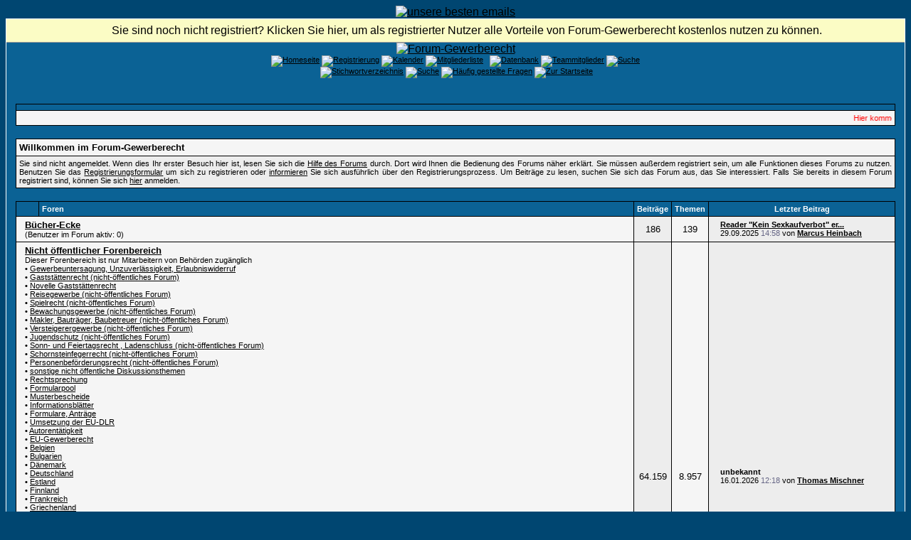

--- FILE ---
content_type: text/html; charset=windows-1252
request_url: https://www.forum-gewerberecht.de/index,sid-9fb9a3102a63241a628a466fb4545b3f.html
body_size: 9517
content:
<?xml version="1.0" encoding="windows-1252"?>
<!DOCTYPE html PUBLIC "-//W3C//DTD XHTML 1.0 Transitional//EN" "http://www.w3.org/TR/xhtml1/DTD/xhtml1-transitional.dtd">
<html xmlns="http://www.w3.org/1999/xhtml" dir="ltr" lang="de" xml:lang="de">
<head>


<title>Forum-Gewerberecht | Startseite</title>
<meta http-equiv="Content-Type" content="text/html; charset=windows-1252" />
<meta name="author" content="Forum-Gewerberecht" />
<meta name="publisher" content="Forum-Gewerberecht" />
<meta name="copyright" content="Forum-Gewerberecht" />
<meta name="revisit-after" content="1 days" />
<meta name="description" content="Unsere Diskussionsplattform beschäftigt sich mit allen Problemen rund um das Gewerberecht sowie angrenzenden Rechtsgebieten" />
<meta name="keywords" content="Gewerberecht,Gewerbeordnung,GewO,Gaststättengesetz,GastG,Dientsleistungsrichtlinie,EU-DLR,TIGRIS-SOFTWARE,TIGRIS,Gewerbeamt,Ordnungsrecht,Gewerbeuntersagung,Bundesfachtagung,BbgGastG,Feiertagsrecht,Ladenschluss,Wanderlager,IMI,Binnenmarktsinformationssystem" />
<meta name="abstract" content="Unsere Diskussionsplattform beschäftigt sich mit allen Problemen rund um das Gewerberecht sowie angrenzenden Rechtsgebieten" />
<meta name="robots" content="index|follow" />
<meta name="content-language" content="de" />
<link rel="shortcut icon" href="https://www.forum-gewerberecht.de/favicon.ico" />
<link rel="index" href="index.php" />
<link rel="help" href="https://www.forum-gewerberecht.de/misc,action-faq.html" />
<link rel="search" href="search.php" />
<link rel="up" href="javascript:self.scrollTo(0,0);" />
<link rel="copyright" href="http://www.woltlab.de" />
<script type="text/javascript" src="js/overlib.js"><!-- overLIB (c) Erik Bosrup --></script>
<style type="text/css">
 <!--
body {
 color: #000000;
 background-color: #004671;
 font-family: tahoma,helvetica;
 
}

body a:link, body a:visited, body a:active {
 color: #000000;
 text-decoration: underline;
 
}
body a:hover {
 color: #000000;
 text-decoration: none;
 background-image: url('images/link-back.gif');
POSITION: relative; TOP: 1.0px; LEFT: 1.0px;
}


.logobackground {
 background-image: url(images/back.gif); 
}



.mainpage {
 background-color: #0B6295;
}



.tableoutborder {
 background-color: #ffffff;
}



.tableinborder {
 background-color: #000000;
}

.threadline {
 color: #000000;
 background-color: #000000;
 height: 1px;
 border: 0;
}


.tabletitle {
 color: #ffffff;
 background-color: #0B6295;
 background-image: url(images/cellpic.gif);
}


.tabletitle_fc {
 color: #ffffff;
}


.inposttable {
 background-color: #ffffff;
 
}

.tabletitle a:link, .tabletitle a:visited, .tabletitle a:active { 
 color: #000000;
 text-decoration: none;
 
}
.tabletitle a:hover { 
 color: #000000;
 text-decoration: underline;
 
}

.smallfont {
 font-size: 11px;
 font-family: Tahoma,Helvetica;
 
 
}

.normalfont {
 font-size: 13px;
 font-family: Tahoma,Helvetica;
 
 
}

.tablecat {
 color: #ffffff;
 background-color: #3F92D9;
 
}


.tablecat_fc {
 color: #ffffff;
}


.tablecat a:link, .tablecat a:visited, .tablecat a:active {
 color: #ffffff;
 text-decoration: underline;
 
}
.tablecat a:hover { 
 color: #ffffff;
 text-decoration: none;
 
}

.tableb {
 color: #000000;
 background-color: #EDEDED;
 
}


.tableb_fc {
 color: #000000;
}


.tableb a:link, .tableb a:visited, .tableb a:active { 
 color: #000000;
 text-decoration: underline;
 
}
.tableb a:hover { 
 color: #000000;
 text-decoration: none;
 background-image: url('images/link-back.gif');
POSITION: relative; TOP: 1.0px; LEFT: 1.0px;
}

.tablea {
 color: #000000;
 background-color: #f5f5f5;
 
}


.tablea_fc {
 color: #000000;
}


.tablea a:link, .tablea a:visited, .tablea a:active {
 color: #000000;
 text-decoration: underline;
 
}
.tablea a:hover { 
 color: #000000;
 text-decoration: none;
 
}

.prefix {
 color: #000000;
 
 
 
}

.time {
 color: #666686;
 
 
 
}

.highlight {
 color: red;
 font-weight: bold;
 
 
}

select {
 font-size: 12px;
 font-family: tahoma,helvetica;
 color: #000000;
 background-color: #cfcfcf;
 
}

textarea {
 font-size: 12px;
 font-family: tahoma,helvetica;
 color: #000000;
 background-color: #cfcfcf;
 
}

.input {
 font-size: 12px;
 font-family: tahoma,helvetica;
 color: #000000;
 background-color: #cfcfcf;
 border:1px solid #000000;
 border-top-width : 1px;
 border-right-width : 1px;
 border-bottom-width : 1px;
 border-left-width : 1px;
 text-indent : 2px;
}

.publicevent {
 color: red;
 
}

.privateevent {
 color: blue;
 
}

.hoverMenu {
 display: none;
 position: absolute;
 z-index: 10;
 padding: 5px;
 border: 1px solid #000000;
 color: #000000;
 background-color: #f5f5f5;
}
.hoverMenu ul {
 list-style-type: none;
 margin: 0;
 padding: 0;
 
}
.hoverMenu ul li {
 text-align: left;
 padding: 0;
}

.countbutton {
 border-top: #FF0000 1px;
 border-bottom: #FF0000 1px;
 border-left: #FF0000 1px;
 border-right: #FF0000 1px;
 border-style: solid; 
 padding: 2px; 
}
form {
 padding:0px;
 margin:0px;
}

pre {
 padding:0px;
 margin:0px;
}

.mod { 
		  FONT-FAMILY: Verdana;
		  FONT-SIZE: 11px;
		  FONT-STYLE: normal;
		  LINE-HEIGHT: normal;
		  FONT-WEIGHT: bold;
			PADDING: 2px;
			PADDING-LEFT: 2px;
			PADDING-RIGHT: 2px;
			BORDER-BOTTOM: 1px solid #000000;
			BACKGROUND-COLOR: #B93300;
			TEXT-ALIGN: center;
		  COLOR: #FFFFFF;
		}.firstrow { BACKGROUND-COLOR:  #E2E2E2;}
.secondrow { BACKGROUND-COLOR: #CDCDCD;}
.todayrow { BACKGROUND-COLOR: #666686;}
.specialrow { BACKGROUND-COLOR: #336699;}.firstrow { BACKGROUND-COLOR:  #E2E2E2;}
.secondrow { BACKGROUND-COLOR: #CDCDCD;}
.todayrow { BACKGROUND-COLOR: #666686;}
.specialrow { BACKGROUND-COLOR: #336699;}.firstrow { BACKGROUND-COLOR:  #E2E2E2;}
.secondrow { BACKGROUND-COLOR: #CDCDCD;}
.todayrow { BACKGROUND-COLOR: #666686;}
.specialrow { BACKGROUND-COLOR: #336699;}.firstrow { BACKGROUND-COLOR:  #E2E2E2;}
.secondrow { BACKGROUND-COLOR: #CDCDCD;}
.todayrow { BACKGROUND-COLOR: #666686;}
.specialrow { BACKGROUND-COLOR: #336699;}.firstrow { BACKGROUND-COLOR:  #E2E2E2;}
.secondrow { BACKGROUND-COLOR: #CDCDCD;}
.todayrow { BACKGROUND-COLOR: #666686;}
.specialrow { BACKGROUND-COLOR: #336699;}
#infobar {
 margin: 0px;
 font: message-box;
  }
 
#infobar a, #infobar a:link, #infobar a:visited, #infobar a:active {
 display: block;
 color: InfoText;
 margin: 0px;
 background: InfoBackground url(images/infobar2.gif) no-repeat fixed .3em .3em;
 padding: .45em 0 .45em 2em;
 border-bottom: 1px outset;
 text-decoration: none;
 cursor: default;
  }
 
 #infobar a:hover {
 color: HighlightText;
 margin: 0px;
 background: Highlight url(images/infobar2.gif) no-repeat fixed .3em .3em;
}
.iTt{
BORDER-BOTTOM: 1px dotted;
PADDING:0px;
text-decoration:none; 
}
.acrotxt_header {
	font-family: Verdana, Arial, Helvetica, sans-serif;
	font-size: 10px;
	font-weight: normal;
	color: #000000;
        background-color: #E2E2E2;
	text-align: left;
	height: 30px;
	padding 2px; 
}
.acrotxt_header a {
	font-weight: bold;
	color: #0C67AE;
	text-decoration: none;
	padding: 2px;
        background-color: #CDCDCD;
	border: 1px solid #000000;
}
.acrotxt_header a:hover {
	font-weight: bold;
	color: #FFFFFF;
	text-decoration: none;
	background-color: #FF9933;
	border: 1px solid #000000;
}

-->
</style><style type="text/css">
 <!--

.table_lmp_a {
 color: #000000;
 background-color: #FFEFAF;
 
}

.table_lmp_a_fc {
 color: #000000;
}

.table_lmp_a a:link, .table_lmp_a a:visited, .table_lmp_a a:active {
 
 
 
}
.table_lmp_a a:hover {
 
 
 
}
.table_lmp_b {
 color: #000000;
 background-color: #FFF9C4;
 
}

.table_lmp_b_fc {
 color: #000000;
}

.table_lmp_b a:link, .table_lmp_b a:visited, .table_lmp_b a:active {
 
 
 
}
.table_lmp_b a:hover {
 
 
 
}
.table_lmp_c {
 color: #000000;
 background-color: #FFFCE2;
 
}

.table_lmp_c_fc {
 color: #000000;
}

.table_lmp_c a:link, .table_lmp_c a:visited, .table_lmp_c a:active {
 
 
 
}
.table_lmp_c a:hover {
 
 
 
}
.table_lmp_d {
 color: #000000;
 background-color: #DDF0DD;
 
}

.table_lmp_d_fc {
 color: #000000;
}

.table_lmp_d a:link, .table_lmp_d a:visited, .table_lmp_d a:active {
 
 
 
}
.table_lmp_d a:hover {
 
 
 
}
.table_lmp_e {
 color: #000000;
 background-color: #F0F0F0;
 
}

.table_lmp_e_fc {
 color: #000000;
}

.table_lmp_e a:link, .table_lmp_e a:visited, .table_lmp_e a:active {
 
 
 
}
.table_lmp_e a:hover {
 
 
 
}
.table_lmp_f {
 color: #000000;
 background-color: #FFF5F5;
 
}

.table_lmp_f_fc {
 color: #000000;
}

.table_lmp_f a:link, .table_lmp_f a:visited, .table_lmp_f a:active {
 
 
 
}
.table_lmp_f a:hover {
 
 
 
}
.table_lmp_g {
 color: #000000;
 background-color: #FFEEEE;
 
}

.table_lmp_g_fc {
 color: #000000;
}

.table_lmp_g a:link, .table_lmp_g a:visited, .table_lmp_g a:active {
 
 
 
}
.table_lmp_g a:hover {
 
 
 
}

-->
</style>
<!-- ANFANG Highslide JS -->
<link rel="stylesheet" type="text/css" href="highslide.css" />
<script type="text/javascript" src="js/highslide.js"></script>

<script type="text/javascript">    
    hs.graphicsDir = 'images/';
    hs.outlineType = 'rounded-white';
    window.onload = function() {
        hs.preloadImages(5);
    }

</script>
<!-- ENDE Highslide JS -->
<meta name="google-site-verification" content="9th7LUzoK2kNa5sEiYhv2SMq3k4SO82_h_A-Bac-5fc" />
</head>

<body>
  <center><a href="./ct_mail.php/"><img src="images/pixel.gif" border="0" alt="unsere besten emails" /></a></center>
<table style="width:100%" cellpadding="0" cellspacing="1" align="center" border="0" class="tableoutborder">
 <tr>
  <td class="mainpage" align="center">
   
   <table style="width:100%" border="0" cellspacing="0" cellpadding="0">
<!-- Infobar v.2.0 für Gäste www.beziehungs-kiste.net -->
<div id="infobar" align="center"><a href="register.php">Sie sind noch nicht registriert? Klicken Sie hier, um als registrierter Nutzer alle Vorteile von Forum-Gewerberecht kostenlos nutzen zu können.</a></div>

<!-- Infobar v.2.0 für Gäste www.beziehungs-kiste.net -->
    <tr> 
     <td class="logobackground" align="center"><a href="https://www.forum-gewerberecht.de"><img src="images/logo9.gif" border="0" alt="Forum-Gewerberecht" title="Forum-Gewerberecht" /></a></td>
    </tr>
     <tr>
     <td align="center"><span class="smallfont"><a href="portal.php"><img src="images/top_portal.gif" border="0" alt="Homeseite" title="Homeseite" /></a> <a href="register.php"><img src="images/top_register.gif" border="0" alt="Registrierung" title="Registrierung" /></a>
     <a href="calendar.php"><img src="images/top_calendar.gif" border="0" alt="Kalender" title="Kalender" /></a>
     <a href="memberslist.php"><img src="images/top_members.gif" border="0" alt="Mitgliederliste" title="Mitgliederliste" /></a>
     <a href="map.php"><img src="images/top_usermap.gif" border="0" alt="" title="User-Map" /></a>
     <a href="mapg.php"><img src="images/top_gmap.gif" border="0" alt="" title="Google-Map" /></a>
     <a href="https://www.forum-gewerberecht.de/filebase,sid-fb80d2f22026653534ed0f1b45c8995a.html"><img src="images/top_db.gif" border="0" alt="Datenbank" title="Datenbank" /></a>
     <a href="team.php"><img src="images/top_team.gif" border="0" alt="Teammitglieder" title="Teammitglieder" /></a>
     <a href="search.php"><img src="images/top_search.gif" border="0" alt="Suche" title="Suche" /></a><br/>
     <a href="vgliteratur.php"><img src="images/top_literatur.gif" border="0" alt="" title="Literatur-Angebot" /></a>
     <a href="https://www.forum-gewerberecht.de/lex,action-letterlist,letter-,catid-9.html"><img src="images/top_lexicon.gif" border="0" alt="Stichwortverzeichnis" title="Stichwortverzeichnis" /></a>
     <a href="rules.php"><img src="images/top_regeln.gif" border="0" alt="Suche" title="Foren-Regeln" /></a>
     <a href="https://www.forum-gewerberecht.de/misc,action-faq.html"><img src="images/top_faq.gif" border="0" alt="H&auml;ufig gestellte Fragen" title="H&auml;ufig gestellte Fragen" /></a>
     
     
     
     
     
     <a href="index.php"><img src="images/top_start.gif" border="0" alt="Zur Startseite" title="Zur Startseite" /></a>
    
    </tr>     
   </table><br />
<?php <!-- PN -->
<div align="center">
<br />

<!-- PN -->
<table cellpadding="4" cellspacing="1" border="0" style="width:98%" class="tableinborder">
  <tr>
    <td class="tabletitle"><span class="normalfont"><b></b></span></td>
  </tr>
  <tr>
    <td class="tablea"><script language="javascript" type="text/javascript">
<!--
document.write('<marquee behavior="scroll" direction="left" scrollamount="2.5" scrolldelay="20" onmouseover="this.stop()" onmouseout="this.start()">'); 
document.write('<font color=red><span class="smallfont">Hier kommen die News: &nbsp;<a href="https://www.forum-gewerberecht.de/thread,goto-lastpost,threadid-16759,sid-fb80d2f22026653534ed0f1b45c8995a.html">14 Jahre im Netz</a>&nbsp;[  21.01.2019 - 12:33 ]&nbsp;&nbsp;<a href="https://www.forum-gewerberecht.de/thread,goto-lastpost,threadid-13020,sid-fb80d2f22026653534ed0f1b45c8995a.html">10 Jahre Forum-Gewerberecht ...</a>&nbsp;[  21.01.2015 - 06:55 ]&nbsp;&nbsp;<a href="https://www.forum-gewerberecht.de/thread,goto-lastpost,threadid-12628,sid-fb80d2f22026653534ed0f1b45c8995a.html">Führungszeugnisse und Auskünfte aus dem Gewerbezentralregister online beantragen ...</a>&nbsp;[  16.09.2014 - 10:49 ]&nbsp;&nbsp;<a href="https://www.forum-gewerberecht.de/thread,goto-lastpost,threadid-12003,sid-fb80d2f22026653534ed0f1b45c8995a.html">Wir sind 9</a>&nbsp;[  21.01.2014 - 13:51 ]&nbsp;</font></span>');
document.write('</marquee>');
-->
</script></td>
  </tr>
</table><br />
<script type="text/javascript">
<!--
function hide(menu) {
 if(NS4) document.layers[menu].visibility = "hide";
 if(NS6) document.getElementById(menu).style.visibility = "hidden";
 if(IE4) document.all(menu).style.visibility = "hidden";
}
//-->
</script>

<table cellpadding="4" cellspacing="1" border="0" style="width:98%" class="tableinborder">
 
   <tr>
    <td class="tablea" align="left"><span class="normalfont"><b>Willkommen im Forum-Gewerberecht</b></span></td>
   </tr>
   <tr>
    <td class="tableb" align="left" style="text-align: justify"><span class="smallfont">Sie sind nicht angemeldet. Wenn dies Ihr erster Besuch hier ist, lesen Sie sich die <a href="https://www.forum-gewerberecht.de/misc,action-faq.html">Hilfe des Forums</a> durch.
Dort wird Ihnen die Bedienung des Forums n&auml;her erkl&auml;rt.
Sie m&uuml;ssen au&szlig;erdem registriert sein, um alle Funktionen dieses Forums zu nutzen.
Benutzen Sie das <a href="register.php">Registrierungsformular</a> um sich zu registrieren oder <a href="https://www.forum-gewerberecht.de/misc,action-faq1.html#1">informieren</a> Sie sich ausf&uuml;hrlich &uuml;ber den Registrierungsprozess.
Um Beitr&auml;ge zu lesen, suchen Sie sich das Forum aus, das Sie interessiert.
Falls Sie bereits in diesem Forum registriert sind, k&ouml;nnen Sie sich <a href="#login">hier</a> anmelden.</span></td>
   </tr>
  
 
</table><br />

<table cellpadding="4" cellspacing="1" border="0" style="width:98%" class="tableinborder">
 <tr>
  <td class="tabletitle"><span class="smallfont">&nbsp;</span></td>
  <td class="tabletitle" style="width:100%" align="left"><span class="smallfont"><b>Foren</b></span></td>
  <td class="tabletitle" align="center"><span class="smallfont"><b>Beitr&auml;ge</b></span></td>
  <td class="tabletitle" align="center"><span class="smallfont"><b>Themen</b></span></td>
  <td class="tabletitle" align="center" nowrap="nowrap"><span class="smallfont"><b>Letzter Beitrag</b></span></td>
  
 </tr>
 
 <tr>
 
  
   <td align="left" class="tablea" colspan="2"><table cellpadding="0" cellspacing="0">
    <tr class="tablea_fc">
     <td><img src="images/off.gif" alt="" title="" />&nbsp;&nbsp;</td>
     <td align="left"><span class="normalfont"><a href="https://www.forum-gewerberecht.de/board,boardid-42.html"><b>B&uuml;cher-Ecke</b></a></span><span class="smallfont">
      
      
      <br />(Benutzer im Forum aktiv: 0)</span></td>
    </tr>
   </table></td>
  
  
 
 <td class="tableb" align="center" nowrap="nowrap"><span class="normalfont">186</span></td>
 <td class="tablea" align="center" nowrap="nowrap"><span class="normalfont">139</span></td>
 <td class="tableb" nowrap="nowrap" align="left">
   
    
     <table border="0" cellspacing="0" cellpadding="0">
      <tr align="left" class="tableb_fc">
       <td nowrap="nowrap">&nbsp;&nbsp;<img src="images/icons/icon14.gif" border="0" alt="" title="" />&nbsp;</td>
       <td nowrap="nowrap"><span class="smallfont"> <b><a href="https://www.forum-gewerberecht.de/thread,goto-lastpost,threadid-19588.html" title="Reader &quot;Kein Sexkaufverbot&quot; erschienen">Reader &quot;Kein Sexkaufverbot&quot; er...</a></b><br />29.09.2025 <span class="time">14:58</span>&nbsp;von&nbsp;<b><a href="https://www.forum-gewerberecht.de/profile,userid-8462.html">Marcus Heinbach</a></b></span></td>
      </tr>
     </table>
    
    
  </td>
 
</tr><tr>
 
  
   <td align="left" class="tablea" colspan="2"><table cellpadding="0" cellspacing="0">
    <tr class="tablea_fc">
     <td><img src="images/offclosed.gif" alt="" title="" />&nbsp;&nbsp;</td>
     <td align="left"><span class="normalfont"><a href="https://www.forum-gewerberecht.de/board,boardid-25.html"><b>Nicht &ouml;ffentlicher Forenbereich</b></a></span><span class="smallfont">
      <br />Dieser Forenbereich ist nur Mitarbeitern von Behörden zugänglich
      <br /><b>&#8226;</b> <a href="https://www.forum-gewerberecht.de/board,boardid-51.html">Gewerbeuntersagung, Unzuverl&auml;ssigkeit, Erlaubniswiderruf</a><br /><b>&#8226;</b> <a href="https://www.forum-gewerberecht.de/board,boardid-21.html">Gastst&auml;ttenrecht (nicht-&ouml;ffentliches Forum)</a><br /><b>&#8226;</b> <a href="https://www.forum-gewerberecht.de/board,boardid-40.html">Novelle Gastst&auml;ttenrecht</a><br /><b>&#8226;</b> <a href="https://www.forum-gewerberecht.de/board,boardid-52.html">Reisegewerbe (nicht-&ouml;ffentliches Forum)</a><br /><b>&#8226;</b> <a href="https://www.forum-gewerberecht.de/board,boardid-31.html">Spielrecht (nicht-&ouml;ffentliches Forum)</a><br /><b>&#8226;</b> <a href="https://www.forum-gewerberecht.de/board,boardid-53.html">Bewachungsgewerbe (nicht-&ouml;ffentliches Forum)</a><br /><b>&#8226;</b> <a href="https://www.forum-gewerberecht.de/board,boardid-55.html">Makler, Bautr&auml;ger, Baubetreuer (nicht-&ouml;ffentliches Forum)</a><br /><b>&#8226;</b> <a href="https://www.forum-gewerberecht.de/board,boardid-54.html">Versteigerergewerbe (nicht-&ouml;ffentliches Forum)</a><br /><b>&#8226;</b> <a href="https://www.forum-gewerberecht.de/board,boardid-49.html">Jugendschutz (nicht-&ouml;ffentliches Forum)</a><br /><b>&#8226;</b> <a href="https://www.forum-gewerberecht.de/board,boardid-50.html">Sonn- und Feiertagsrecht , Ladenschluss (nicht-&ouml;ffentliches Forum)</a><br /><b>&#8226;</b> <a href="https://www.forum-gewerberecht.de/board,boardid-56.html">Schornsteinfegerrecht (nicht-&ouml;ffentliches Forum)</a><br /><b>&#8226;</b> <a href="https://www.forum-gewerberecht.de/board,boardid-108.html">Personenbef&ouml;rderungsrecht (nicht-&ouml;ffentliches Forum)</a><br /><b>&#8226;</b> <a href="https://www.forum-gewerberecht.de/board,boardid-27.html">sonstige nicht &ouml;ffentliche Diskussionsthemen</a><br /><b>&#8226;</b> <a href="https://www.forum-gewerberecht.de/board,boardid-32.html">Rechtsprechung</a><br /><b>&#8226;</b> <a href="https://www.forum-gewerberecht.de/board,boardid-26.html">Formularpool</a><br /><b>&#8226;</b> <a href="https://www.forum-gewerberecht.de/board,boardid-28.html">Musterbescheide</a><br /><b>&#8226;</b> <a href="https://www.forum-gewerberecht.de/board,boardid-29.html">Informationsbl&auml;tter</a><br /><b>&#8226;</b> <a href="https://www.forum-gewerberecht.de/board,boardid-30.html">Formulare, Antr&auml;ge</a><br /><b>&#8226;</b> <a href="https://www.forum-gewerberecht.de/board,boardid-96.html">Umsetzung der EU-DLR</a><br /><b>&#8226;</b> <a href="https://www.forum-gewerberecht.de/board,boardid-59.html">Autorent&auml;tigkeit</a><br /><b>&#8226;</b> <a href="https://www.forum-gewerberecht.de/board,boardid-60.html">EU-Gewerberecht</a><br /><b>&#8226;</b> <a href="https://www.forum-gewerberecht.de/board,boardid-61.html">Belgien</a><br /><b>&#8226;</b> <a href="https://www.forum-gewerberecht.de/board,boardid-62.html">Bulgarien</a><br /><b>&#8226;</b> <a href="https://www.forum-gewerberecht.de/board,boardid-63.html">D&auml;nemark</a><br /><b>&#8226;</b> <a href="https://www.forum-gewerberecht.de/board,boardid-64.html">Deutschland</a><br /><b>&#8226;</b> <a href="https://www.forum-gewerberecht.de/board,boardid-65.html">Estland</a><br /><b>&#8226;</b> <a href="https://www.forum-gewerberecht.de/board,boardid-66.html">Finnland</a><br /><b>&#8226;</b> <a href="https://www.forum-gewerberecht.de/board,boardid-67.html">Frankreich</a><br /><b>&#8226;</b> <a href="https://www.forum-gewerberecht.de/board,boardid-68.html">Griechenland</a><br /><b>&#8226;</b> <a href="https://www.forum-gewerberecht.de/board,boardid-69.html">Irland</a><br /><b>&#8226;</b> <a href="https://www.forum-gewerberecht.de/board,boardid-70.html">Italien</a><br /><b>&#8226;</b> <a href="https://www.forum-gewerberecht.de/board,boardid-71.html">Lettland</a><br /><b>&#8226;</b> <a href="https://www.forum-gewerberecht.de/board,boardid-72.html">Litauen</a><br /><b>&#8226;</b> <a href="https://www.forum-gewerberecht.de/board,boardid-73.html">Luxemburg</a><br /><b>&#8226;</b> <a href="https://www.forum-gewerberecht.de/board,boardid-74.html">Malta</a><br /><b>&#8226;</b> <a href="https://www.forum-gewerberecht.de/board,boardid-75.html">Niederlande</a><br /><b>&#8226;</b> <a href="https://www.forum-gewerberecht.de/board,boardid-76.html">&Ouml;sterreich</a><br /><b>&#8226;</b> <a href="https://www.forum-gewerberecht.de/board,boardid-77.html">Polen</a><br /><b>&#8226;</b> <a href="https://www.forum-gewerberecht.de/board,boardid-78.html">Portugal</a><br /><b>&#8226;</b> <a href="https://www.forum-gewerberecht.de/board,boardid-79.html">Rum&auml;nien</a><br /><b>&#8226;</b> <a href="https://www.forum-gewerberecht.de/board,boardid-80.html">Schweden</a><br /><b>&#8226;</b> <a href="https://www.forum-gewerberecht.de/board,boardid-81.html">Slowakei</a><br /><b>&#8226;</b> <a href="https://www.forum-gewerberecht.de/board,boardid-82.html">Slowenien</a><br /><b>&#8226;</b> <a href="https://www.forum-gewerberecht.de/board,boardid-83.html">Spanien</a><br /><b>&#8226;</b> <a href="https://www.forum-gewerberecht.de/board,boardid-84.html">Tschechische Republik</a><br /><b>&#8226;</b> <a href="https://www.forum-gewerberecht.de/board,boardid-85.html">Ungarn</a><br /><b>&#8226;</b> <a href="https://www.forum-gewerberecht.de/board,boardid-86.html">Vereinigtes K&ouml;nigreich</a><br /><b>&#8226;</b> <a href="https://www.forum-gewerberecht.de/board,boardid-87.html">Zypern</a><br /><b>&#8226;</b> <a href="https://www.forum-gewerberecht.de/board,boardid-111.html">ProstSchG</a><br /><b>&#8226;</b> <a href="https://www.forum-gewerberecht.de/board,boardid-114.html">Meldewesen</a><br /><b>&#8226;</b> <a href="https://www.forum-gewerberecht.de/board,boardid-115.html">Wohngeldrecht</a><br 
      <br />(Benutzer im Forum aktiv: 0)</span></td>
    </tr>
   </table></td>
  
  
 
 <td class="tableb" align="center" nowrap="nowrap"><span class="normalfont">64.159</span></td>
 <td class="tablea" align="center" nowrap="nowrap"><span class="normalfont">8.957</span></td>
 <td class="tableb" nowrap="nowrap" align="left">
   
    
     <table border="0" cellspacing="0" cellpadding="0">
      <tr align="left" class="tableb_fc">
       <td nowrap="nowrap">&nbsp;&nbsp;<img src="images/icons/icon14.gif" border="0" alt="" title="" />&nbsp;</td>
       <td nowrap="nowrap"><span class="smallfont"> <b>unbekannt</b><br />16.01.2026 <span class="time">12:18</span>&nbsp;von&nbsp;<b><a href="https://www.forum-gewerberecht.de/profile,userid-127.html">Thomas Mischner</a></b></span></td>
      </tr>
     </table>
    
    
  </td>
 
</tr><tr>
 
  
   <td align="left" class="tablea" colspan="2"><table cellpadding="0" cellspacing="0">
    <tr class="tablea_fc">
     <td><img src="images/off.gif" alt="" title="" />&nbsp;&nbsp;</td>
     <td align="left"><span class="normalfont"><a href="https://www.forum-gewerberecht.de/board,boardid-3.html"><b>Gewerberecht</b></a></span><span class="smallfont">
      <br />In dieses Forum gehören alle Fragen rund um das Gewerberecht. Das Forum steht allen Besuchern unserer Webseite offen - das Schreiben eigener Beiträge ist jedoch erst nach einer kostenfreien Registrierung möglich.
      <br /><b>&#8226;</b> <a href="https://www.forum-gewerberecht.de/board,boardid-10.html">Seminare und Veranstaltungen</a><br /><b>&#8226;</b> <a href="https://www.forum-gewerberecht.de/board,boardid-9.html">Downloadbereich</a><br /><b>&#8226;</b> <a href="https://www.forum-gewerberecht.de/board,boardid-18.html">Stehendes Gewerbe (allgemein)</a><br /><b>&#8226;</b> <a href="https://www.forum-gewerberecht.de/board,boardid-57.html">Bewachungsgewerbe</a><br /><b>&#8226;</b> <a href="https://www.forum-gewerberecht.de/board,boardid-58.html">Makler, Bautr&auml;ger, Baubetreuer</a><br /><b>&#8226;</b> <a href="https://www.forum-gewerberecht.de/board,boardid-88.html">Schaustellungen von Personen</a><br /><b>&#8226;</b> <a href="https://www.forum-gewerberecht.de/board,boardid-14.html">Reisegewerbe (Titel III GewO)</a><br /><b>&#8226;</b> <a href="https://www.forum-gewerberecht.de/board,boardid-20.html">Messen, M&auml;rkte, Ausstellungen (Titel IV GewO)</a><br /><b>&#8226;</b> <a href="https://www.forum-gewerberecht.de/board,boardid-15.html">Spielrecht</a><br /><b>&#8226;</b> <a href="https://www.forum-gewerberecht.de/board,boardid-12.html">Gastst&auml;ttenrecht</a><br /><b>&#8226;</b> <a href="https://www.forum-gewerberecht.de/board,boardid-19.html">Sonderforum - Deregulierung des Gastst&auml;ttenrechts</a><br /><b>&#8226;</b> <a href="https://www.forum-gewerberecht.de/board,boardid-89.html">Bundesfachtagung Gewerberecht</a><br /><b>&#8226;</b> <a href="https://www.forum-gewerberecht.de/board,boardid-107.html">Personenbef&ouml;rderungsrecht</a><br /><b>&#8226;</b> <a href="https://www.forum-gewerberecht.de/board,boardid-113.html">Stellenangebote</a><br 
      <br />(Benutzer im Forum aktiv: 2)</span></td>
    </tr>
   </table></td>
  
  
 
 <td class="tableb" align="center" nowrap="nowrap"><span class="normalfont">55.766</span></td>
 <td class="tablea" align="center" nowrap="nowrap"><span class="normalfont">8.465</span></td>
 <td class="tableb" nowrap="nowrap" align="left">
   
    
     <table border="0" cellspacing="0" cellpadding="0">
      <tr align="left" class="tableb_fc">
       <td nowrap="nowrap">&nbsp;&nbsp;<img src="images/icons/icon14.gif" border="0" alt="" title="" />&nbsp;</td>
       <td nowrap="nowrap"><span class="smallfont"> <b><a href="https://www.forum-gewerberecht.de/thread,goto-lastpost,threadid-18884.html" title="Pop Up Store Betrieb auf Dauer">Pop Up Store Betrieb auf Dauer</a></b><br />16.01.2026 <span class="time">11:15</span>&nbsp;von&nbsp;<b><a href="https://www.forum-gewerberecht.de/profile,userid-9546.html">Pitti81</a></b></span></td>
      </tr>
     </table>
    
    
  </td>
 
</tr><tr>
 
  
   <td align="left" class="tablea" colspan="2"><table cellpadding="0" cellspacing="0">
    <tr class="tablea_fc">
     <td><img src="images/off.gif" alt="" title="" />&nbsp;&nbsp;</td>
     <td align="left"><span class="normalfont"><a href="https://www.forum-gewerberecht.de/board,boardid-22.html"><b>&Uuml;ber das Forum</b></a></span><span class="smallfont">
      <br />Hier können in den entsprechenden Unterforen all die Dinge gepostet werden, die direkt mit der Funktionalität des Forums zu tun haben. Probleme des Gewerberechts bitte hier nicht posten.
      <br /><b>&#8226;</b> <a href="https://www.forum-gewerberecht.de/board,boardid-23.html">Fragen zur Bedienung</a><br /><b>&#8226;</b> <a href="https://www.forum-gewerberecht.de/board,boardid-24.html">W&uuml;nsche und Kritik</a><br /><b>&#8226;</b> <a href="https://www.forum-gewerberecht.de/board,boardid-41.html">&Uuml;ber das Foren-Lexikon</a><br 
      <br />(Benutzer im Forum aktiv: 0)</span></td>
    </tr>
   </table></td>
  
  
 
 <td class="tableb" align="center" nowrap="nowrap"><span class="normalfont">907</span></td>
 <td class="tablea" align="center" nowrap="nowrap"><span class="normalfont">112</span></td>
 <td class="tableb" nowrap="nowrap" align="left">
   
    
     <table border="0" cellspacing="0" cellpadding="0">
      <tr align="left" class="tableb_fc">
       <td nowrap="nowrap">&nbsp;&nbsp;<img src="images/icons/icon3.gif" border="0" alt="Achtung" title="Achtung" />&nbsp;</td>
       <td nowrap="nowrap"><span class="smallfont"> <b><a href="https://www.forum-gewerberecht.de/thread,goto-lastpost,threadid-11558.html" title="Erreichbarkeit der Forum-Homepage * Antwortzeiten">Erreichbarkeit der Forum-Homep...</a></b><br />24.07.2025 <span class="time">09:55</span>&nbsp;von&nbsp;<b><a href="https://www.forum-gewerberecht.de/profile,userid-3036.html">Roesje</a></b></span></td>
      </tr>
     </table>
    
    
  </td>
 
</tr><tr>
 
  
   <td align="left" class="tablea" colspan="2"><table cellpadding="0" cellspacing="0">
    <tr class="tablea_fc">
     <td><img src="images/off.gif" alt="" title="" />&nbsp;&nbsp;</td>
     <td align="left"><span class="normalfont"><a href="https://www.forum-gewerberecht.de/board,boardid-11.html"><b>Offtopic - Fun - Sonstiges</b></a></span><span class="smallfont">
      <br />Hier gehört all das rein, was nicht direkt mit dem Thema Gewerberecht zu tun hat (z.B. der gemütliche Plausch zum letzten Spiel der Fußball-Nationalmannschaft oder einfach lustige Sachen)
      <br /><b>&#8226;</b> <a href="https://www.forum-gewerberecht.de/board,boardid-110.html">WM-Tippspiel 2018</a><br 
      <br />(Benutzer im Forum aktiv: 1)</span></td>
    </tr>
   </table></td>
  
  
 
 <td class="tableb" align="center" nowrap="nowrap"><span class="normalfont">2.878</span></td>
 <td class="tablea" align="center" nowrap="nowrap"><span class="normalfont">339</span></td>
 <td class="tableb" nowrap="nowrap" align="left">
   
    
     <table border="0" cellspacing="0" cellpadding="0">
      <tr align="left" class="tableb_fc">
       <td nowrap="nowrap">&nbsp;&nbsp;<img src="images/icons/icon14.gif" border="0" alt="" title="" />&nbsp;</td>
       <td nowrap="nowrap"><span class="smallfont"> <b><a href="https://www.forum-gewerberecht.de/thread,goto-lastpost,threadid-19641.html" title="Jahreswende">Jahreswende</a></b><br />23.12.2025 <span class="time">11:44</span>&nbsp;von&nbsp;<b><a href="https://www.forum-gewerberecht.de/profile,userid-10707.html">Amelia</a></b></span></td>
      </tr>
     </table>
    
    
  </td>
 
</tr><tr>
 
  
   <td align="left" class="tablea" colspan="2"><table cellpadding="0" cellspacing="0">
    <tr class="tablea_fc">
     <td><img src="images/off.gif" alt="" title="" />&nbsp;&nbsp;</td>
     <td align="left"><span class="normalfont"><a href="https://www.forum-gewerberecht.de/board,boardid-16.html"><b>News</b></a></span><span class="smallfont">
      <br />Hier werden die aktuellen News gespeichert
      
      <br />(Benutzer im Forum aktiv: 19)</span></td>
    </tr>
   </table></td>
  
  
 
 <td class="tableb" align="center" nowrap="nowrap"><span class="normalfont">90</span></td>
 <td class="tablea" align="center" nowrap="nowrap"><span class="normalfont">86</span></td>
 <td class="tableb" nowrap="nowrap" align="left">
   
    
     <table border="0" cellspacing="0" cellpadding="0">
      <tr align="left" class="tableb_fc">
       <td nowrap="nowrap">&nbsp;&nbsp;<img src="images/icons/icon14.gif" border="0" alt="" title="" />&nbsp;</td>
       <td nowrap="nowrap"><span class="smallfont"> <b><a href="https://www.forum-gewerberecht.de/thread,goto-lastpost,threadid-16759.html" title="14 Jahre im Netz">14 Jahre im Netz</a></b><br />21.01.2019 <span class="time">12:33</span>&nbsp;von&nbsp;<b><a href="https://www.forum-gewerberecht.de/profile,userid-3.html">Ren&eacute; Land</a></b></span></td>
      </tr>
     </table>
    
    
  </td>
 
</tr><tr>
 
  
   <td align="left" class="tablea" colspan="2"><table cellpadding="0" cellspacing="0">
    <tr class="tablea_fc">
     <td><img src="images/off.gif" alt="" title="" />&nbsp;&nbsp;</td>
     <td align="left"><span class="normalfont"><a href="https://www.forum-gewerberecht.de/board,boardid-34.html"><b>Medienschau</b></a></span><span class="smallfont">
      
      <br /><b>&#8226;</b> <a href="https://www.forum-gewerberecht.de/board,boardid-37.html">Gewerberecht (allgemein)</a><br /><b>&#8226;</b> <a href="https://www.forum-gewerberecht.de/board,boardid-36.html">gewerbliches Spielrecht</a><br /><b>&#8226;</b> <a href="https://www.forum-gewerberecht.de/board,boardid-35.html">Sportwetten/Gl&uuml;cksspiel</a><br /><b>&#8226;</b> <a href="https://www.forum-gewerberecht.de/board,boardid-38.html">sonstige Themen</a><br 
      <br />(Benutzer im Forum aktiv: 1)</span></td>
    </tr>
   </table></td>
  
  
 
 <td class="tableb" align="center" nowrap="nowrap"><span class="normalfont">1.579</span></td>
 <td class="tablea" align="center" nowrap="nowrap"><span class="normalfont">751</span></td>
 <td class="tableb" nowrap="nowrap" align="left">
   
    
     <table border="0" cellspacing="0" cellpadding="0">
      <tr align="left" class="tableb_fc">
       <td nowrap="nowrap">&nbsp;&nbsp;<img src="images/icons/icon13.gif" border="0" alt="smile" title="smile" />&nbsp;</td>
       <td nowrap="nowrap"><span class="smallfont"> <b><a href="https://www.forum-gewerberecht.de/thread,goto-lastpost,threadid-19609.html" title="Rechtsbehelfe im Gastst&auml;ttenrecht NRW">Rechtsbehelfe im Gastst&auml;ttenre...</a></b><br />05.11.2025 <span class="time">20:28</span>&nbsp;von&nbsp;<b><a href="https://www.forum-gewerberecht.de/profile,userid-10621.html">CS</a></b></span></td>
      </tr>
     </table>
    
    
  </td>
 
</tr>
 
 
   
   <tr>
    <td class="tabletitle" colspan="5" align="left"><span class="smallfont"><b><a href="wiw.php">Zur Zeit sind 525 Benutzer online.</a></b></span></td> 
   </tr>
   <tr>
    <td rowspan="2" class="tableb" align="center"><img src="images/online.gif" alt="" title="" /></td>
    <td colspan="4" class="tablea" align="left"><span class="smallfont">Zur Zeit sind     525 Besucher im Forum unterwegs. <b>Rekord:</b> 7.581 Benutzer am 19.07.2025 <span class="time">09:59</span>. </span></td>
   </tr>
   <tr>
    <td class="tablea" colspan="4" align="left"><span class="smallfont">&nbsp;</span></td>
   </tr>	
  
  
 
 
 
 
 
   <tr>
    <td class="tabletitle" align="left" colspan="5"><span class="smallfont"><b>Aktuelle Ereignisse</b></span></td>
   </tr>
   
   
     <tr>
      <td class="tableb" align="center"><img src="images/birthday.gif" alt="" title="" border="0" /></td>
      <td class="tablea" colspan="4" align="left"><span class="smallfont"><b>Wir gratulieren zum Geburtstag:</b><br /><a href="https://www.forum-gewerberecht.de/profile,userid-3463.html">alexanderaslan</a>&nbsp;(61), <a href="https://www.forum-gewerberecht.de/profile,userid-1371.html">B.Henseler</a>&nbsp;(54), <a href="https://www.forum-gewerberecht.de/profile,userid-9226.html">Binder</a>&nbsp;(27), <a href="https://www.forum-gewerberecht.de/profile,userid-6519.html">bocoojajo1978</a>&nbsp;(52), <a href="https://www.forum-gewerberecht.de/profile,userid-5132.html">Fritz Wiedmann</a>&nbsp;(80), <a href="https://www.forum-gewerberecht.de/profile,userid-9713.html">Julia</a>&nbsp;(24), <a href="https://www.forum-gewerberecht.de/profile,userid-982.html">luessmr</a>&nbsp;(69), <a href="https://www.forum-gewerberecht.de/profile,userid-6541.html">Maverick</a>&nbsp;(46), <a href="https://www.forum-gewerberecht.de/profile,userid-5273.html">Pate26</a>&nbsp;(51), <a href="https://www.forum-gewerberecht.de/profile,userid-4107.html">petrawestenburger</a>&nbsp;(59), <a href="https://www.forum-gewerberecht.de/profile,userid-711.html">Pf&auml;lzer</a>&nbsp;(67), <a href="https://www.forum-gewerberecht.de/profile,userid-1150.html">Thom</a>&nbsp;(60), <a href="https://www.forum-gewerberecht.de/profile,userid-4464.html">Wiedmann</a>&nbsp;(80)</span></td>
     </tr>
    
   
    
   
     <tr>
      <td class="tableb" align="center"><img src="images/birthday.gif" alt="" title="" border="0" /></td>
      <td class="tablea" colspan="4" align="left"><span class="smallfont"><b>Wir gratulieren zum Beitrags-Jubil&auml;um:</b><br /><a href="https://www.forum-gewerberecht.de/profile,userid-1250.html">Civil Servant</a>&nbsp;&nbsp;&nbsp;<b>&raquo;&nbsp;&nbsp;<a href="https://www.forum-gewerberecht.de/thread,postid-130241.html#post130241">3500. Beitrag</a></b> am 16.01.2026 <span class="time">09:54</span></span></td>
     </tr>
    
  
 
 
   <tr>
    <td class="tabletitle" align="left" colspan="5"><span class="smallfont"><b>Statistik</b></span></td> 
   </tr>
   <tr>
    <td class="tableb" align="center"><img src="images/stats.gif" alt="" border="0" /></td>
    <td colspan="4" class="tablea" align="left"><span class="smallfont">Mitglieder: 10.576 | Themen: 19.408 | Beitr&auml;ge: 129.782 (durchschnittlich 16,93 Beitr&auml;ge/Tag) <br />
    Unser neuestes Mitglied hei&szlig;t: <a href="https://www.forum-gewerberecht.de/profile,userid-10807.html">L_Ahrens</a>.</span></td>
    </tr>
  

</table>


  <br /><a name="login" id="login"></a>
  
  <form method="post" action="login.php" name="loginform">
  <input type="hidden" name="send" value="send" />
  <input type="hidden" name="sid" value="fb80d2f22026653534ed0f1b45c8995a" />
  
  <table cellpadding="4" cellspacing="1" border="0" style="width:98%" class="tableinborder">
   <tr>
    <td class="tabletitle" align="left"><span class="smallfont"><b>Anmelden</b></span></td> 
   </tr>
   <tr>
    <td class="tableb"><table cellpadding="0" cellspacing="5" align="center" class="tableb_fc">
     <tr>
      <td><span class="smallfont">Benutzername:</span></td>
      <td><span class="smallfont"><input type="text" name="l_username" maxlength="50" size="20" class="input" tabindex="1" />&nbsp;&nbsp;&nbsp;&nbsp;</span></td>
      <td><span class="smallfont">Passwort (<a href="forgotpw.php">Passwort vergessen</a>):</span></td>
      <td><span class="smallfont"><input type="password" name="l_password" maxlength="30" size="20" class="input" tabindex="2" />&nbsp;&nbsp;&nbsp;&nbsp;</span></td>
	  
      <td><input type="submit" value="Anmelden" class="input" tabindex="3" /></td>
     </tr>
    </table></td>
   </tr>
  </table></form>
  
 

<table style="width:98%">
 <tr>
  <td align="right"><span class="smallfont"><a href="https://www.forum-gewerberecht.de/search,action-noreplie.html">Themen ohne Antwort</a> | <a href="https://www.forum-gewerberecht.de/search,action-24h.html">aktive Themen der letzten 24h</a> | <a href="https://www.forum-gewerberecht.de/search,action-48h.html">aktive Themen der letzten 48h</a> | <a href="https://www.forum-gewerberecht.de/search,action-7tage.html">aktive Themen der letzten 7Tage</a> | <a href="rules.php">Boardregeln</a> | <a href="https://www.forum-gewerberecht.de/search,action-polls.html">aktuelle Umfragen</a> | <a href="markread.php">alle Foren als gelesen markieren</a> | <b><a href="archive/index.html">Archiv</a></b></span></td>

 </tr>
</table><br />
<table>
 <tr align="center">
  <td><img src="images/on.gif" alt="neue Beitr&auml;ge" title="neue Beitr&auml;ge" border="0" /></td>
  <td><span class="smallfont">neue Beitr&auml;ge&nbsp;&nbsp;&nbsp;&nbsp;</span></td>
  <td><img src="images/off.gif" alt="keine neuen Beitr&auml;ge" title="keine neuen Beitr&auml;ge" border="0" /></td>
  <td><span class="smallfont">keine neuen Beitr&auml;ge&nbsp;&nbsp;&nbsp;&nbsp;</span></td>
  <td><img src="images/offclosed.gif" alt="Forum ist geschlossen" title="Forum ist geschlossen" border="0" /></td>
  <td><span class="smallfont">Forum ist geschlossen&nbsp;&nbsp;&nbsp;&nbsp;</span></td>
  <td><img src="images/link.gif" alt="Forum ist ein externer Link" title="Forum ist ein externer Link" border="0" /></td>
  <td><span class="smallfont">Forum ist ein externer Link</span></td>
 </tr>
</table>

<span class="smallfont"><br /><b>Views heute:</b> 89.067 | <b>Views gestern:</b> 257.286 | <b>Views gesamt:</b> 1.191.651.946</span><br />
<br />
<a href="https://www.forum-gewerberecht.de/werbung,id-7.html" target="_blank"><img src="https://www.forum-gewerberecht.de/images/Solon.gif" alt="Solon Buch-Service GmbH" border="0" /></a>
<table><tr><td></td><td></td></tr></table>
<table cellpadding="4" cellspacing="1" border="0" class="tableinborder" align="center">
 <tr>
  <td class="tablea" align="center"><span class="smallfont"><a href="http://www.highslide.com/" target="_blank">Highslide JS</a> fürs WBB von <a href="http://www.langes-forum.de" target="_blank">Ninn</a> (V2.1.1)</span></td>
 </tr>
</table>
<br />
<br />

		<p align="center" class="normalfont"><a href="https://www.forum-gewerberecht.de/impressum.php">Impressum</a></p>
	
<table cellpadding="4" cellspacing="1" border="0" class="tableinborder" align="center">
 <tr>
  <td class="tablea" align="center"><span class="smallfont"><a href="http://www.radiosunlight.de" target="_blank"><img src="images/ct_security_mini.gif" alt="radiosunlight.de" title="radiosunlight.de" /></a><br />CT Security System Pre 6.0.1: © 2006-2007 <a href="http://www.radiosunlight.de" target="_blank">Frank John</a></span></td>
 </tr>
</table><br />
<table cellpadding="4" cellspacing="1" border="0" class="tableinborder" align="center">
 <tr>
  <td class="tablea" align="center"><span class="smallfont"><a href="http://www.woltlab.de" target="_blank" style="text-decoration: none">Forensoftware: <b>Burning Board 2.3.6 pl2</b>, entwickelt von <b>WoltLab GmbH</b>
<br />DB: 0.001s | DB-Abfragen: 80 | Gesamt: 0.179s | PHP: 99.44% | SQL: 0.56%</a></span></td>
 </tr>
</table><br />
</td>
</tr>
</table>
<script type="text/javascript">
<!--
var farbtiefe=window.screen.colorDepth;
var aufloesung=window.screen.width+"x"+window.screen.height;
document.write("<img src='jgs_portal_log_bildschirm.php?farbtiefe="+farbtiefe+"&amp;aufloesung="+aufloesung+"' border='0' width='1' height='1' alt='' />");
//-->
</script>

</body>
</html>